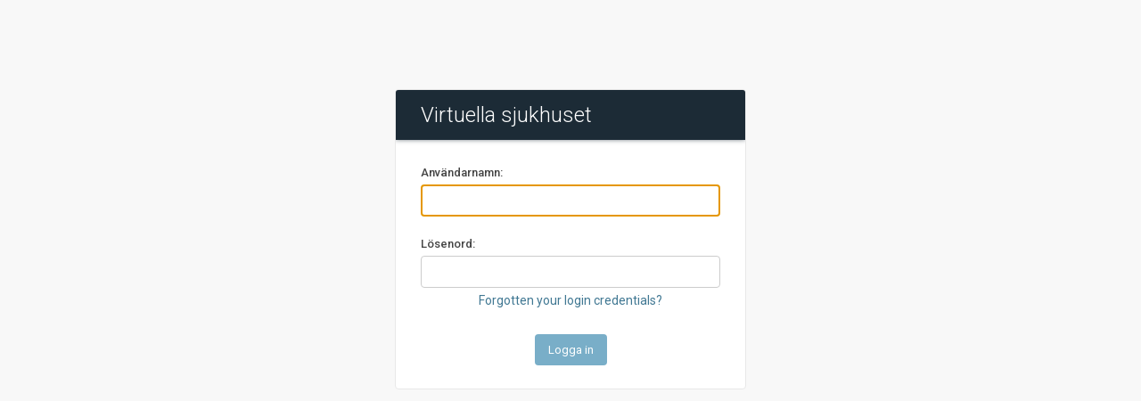

--- FILE ---
content_type: text/html; charset=utf-8
request_url: https://www.virtuellasjukhuset.se/login/
body_size: 6619
content:
<!DOCTYPE html>

<html lang="sv" dir="ltr">
<head>
<title>Logga in | Virtuella sjukhuset</title>
<link rel="stylesheet" href="/static/admin/css/base.css">




    <script src="https://ajax.googleapis.com/ajax/libs/jquery/1.12.4/jquery.min.js"></script>

	<!--<script src="https://ajax.googleapis.com/ajax/libs/jquery/3.7.1/jquery.min.js"></script>-->
	
	
	

	<!-- CSS -->
	<!--<link rel="stylesheet"
		href="https://cdn.jsdelivr.net/npm/bootstrap@4.6.2/dist/css/bootstrap.min.css"
		integrity="sha384-xOolHFLEh07PJGoPkLv1IbcEPTNtaed2xpHsD9ESMhqIYd0nLMwNLD69Npy4HI+N"
		crossorigin="anonymous">-->

	<!-- JS -->
	
	
	<!--<script src="https://cdn.jsdelivr.net/npm/bootstrap@4.6.2/dist/js/bootstrap.bundle.min.js"
			integrity="sha384-Fy6S3B9q64WdZWQUiU+q4/2Lc9npb8tCaSX9FK7E8HnRr0Jz8D6OP9dO5Vg3Q9ct"
			crossorigin="anonymous"></script>

	<link href="https://cdn.jsdelivr.net/npm/summernote@0.9.0/dist/summernote-lite.min.css" rel="stylesheet">
    <script src="https://cdn.jsdelivr.net/npm/summernote@0.9.0/dist/summernote-lite.min.js"></script>-->

<link rel="stylesheet" href="/static/admin/css/login.css">





	
    <meta name="viewport" content="width=device-width, initial-scale=1.0">
    <link rel="stylesheet" href="/static/admin/css/responsive.css">
    

    
    
    <link href="https://fonts.googleapis.com/icon?family=Material+Icons" rel="stylesheet">
	<link rel="preconnect" href="https://fonts.googleapis.com">
  	<link rel="preconnect" href="https://fonts.gstatic.com" crossorigin>
  	<link href="https://fonts.googleapis.com/css2?family=Roboto:wght@300;400;500;700&display=swap" rel="stylesheet">

	<link rel="stylesheet" type="text/css" href="/static/stochelo_admin/css/base.css">
    
    <link rel="shortcut icon" type="image/png" href="/static/favicon.ico"/>
    
    
    <style>
    	#content, .breadcrumbs, ul.messagelist {
    		margin-left: 200px; /* 200px with sidemenu */
    	}
    	
    	
    	#content, .breadcrumbs, ul.messagelist {
    		margin-left: 0;
    	}
    	

    	@media (max-width: 767px) {
			#content, .breadcrumbs, ul.messagelist {
	    		margin-left: 0;
	    	}
		}

    	
		#sidemenu { display: none !important; }
		.show-sidemenu { display: none !important; }
    	
    	
    	
    	
    	

    	

    	

    	

    	
	</style>

<meta name="robots" content="NONE,NOARCHIVE">
</head>

<body class=" login"
  data-admin-utc-offset="3600">
<a href="#content-start" class="skip-to-content-link">Hoppa till huvudinnehållet</a>
<!-- Container -->
<div id="container">

    
    <!-- Header -->
    
      <header id="header">
        <div id="branding">
        

<a href="javascript:void(0)" class="show-sidemenu"><i class="material-icons">menu</i></a><h1 id="site-name"><a href="/">Virtuella sjukhuset</a></h1>

        </div>
        
        
      </header>
    
    <!-- END Header -->
    
    

    <div class="main" id="main">
      
      <main id="content-start" class="content" tabindex="-1">
        
          
        
        <!-- Content -->
        <div id="content" class="colM">
          
	<div id="sidemenu">
		<ul>
			

			<!--<li><a href="#" class="selected"><i class="material-icons">home</i>Dashboard</a></li>
			<li><div><i class="material-icons">group</i>Autentisering</div></li>
			<li class="level-2"><a href="#">Användare</a></li>
			<li class="level-2"><a href="#">Grupper</a></li>
			<li><div><i class="material-icons">list</i>Kategorier</div></li>
			<li class="level-2"><a href="#">Användare</a></li>
			<li class="level-2"><a href="#">Grupper</a></li>-->
			<!--<li><hr></li>
			<li><i class="material-icons">logout</i> <a href="#">Log out</a></li>-->
		</ul>

		<!--<a href="javascript:void(0)" class="hide-sidemenu"><i class="material-icons">arrow_left</i></a>-->
	</div>

          
          
          




<div id="content-main">



<form action="/login/" method="post" id="login-form"><input type="hidden" name="csrfmiddlewaretoken" value="xoU2fBYiTp6o3LM3AvPB2cO5KhavTcjM26CTanv85A8GZAh84TrjpgYORfz9KQpl">
  <div class="form-row">
    
    <label for="id_username" class="required">Användarnamn:</label> <input type="text" name="username" autofocus autocapitalize="none" autocomplete="username" maxlength="150" required id="id_username">
  </div>
  <div class="form-row">
    
    <label for="id_password" class="required">Lösenord:</label> <input type="password" name="password" autocomplete="current-password" required id="id_password">
    <input type="hidden" name="next" value="/">
  </div>
  
  
  <div class="password-reset-link">
    <a href="/admin/password_reset/">Forgotten your login credentials?</a>
  </div>
  
  <div class="submit-row">
    <input type="submit" value="Logga in">
  </div>
</form>

</div>

          
          <br class="clear">
        </div>
        <!-- END Content -->
      </main>
    </div>
    <footer id="footer">
	
	<script>
		$(".hide-sidemenu").click(function() {
			$('body').addClass("no-sidemenu");
		});

		$("#content").click(function() {
			$('#sidemenu').removeClass("show");
		});

		$(".show-sidemenu").click(function() {
			//$('#sidemenu').toggle( "fast" );
			$('body').removeClass("no-sidemenu");
			$('#sidemenu').toggleClass("show");
			/*var show = e.hasClass('hidden');
			if ($('#sidemenu').isVisible()) {
				 e.hide();
				 e.removeClass('hidden')
				 e.slideDown('slow');
			}
			else
			{
			 e.slideUp('slow', function() {
			    e.addclass('hidden');
			    e.show();
			 });
			}*/
		});

		// Set the theme attribute on the HTML tag to light
		//$('html').attr('data-theme', 'light');
	</script>
</footer>
</div>
<!-- END Container -->

<!-- SVGs -->
<svg xmlns="http://www.w3.org/2000/svg" class="base-svgs">
  <symbol viewBox="0 0 24 24" width="1.5rem" height="1.5rem" id="icon-auto"><path d="M0 0h24v24H0z" fill="currentColor"/><path d="M12 22C6.477 22 2 17.523 2 12S6.477 2 12 2s10 4.477 10 10-4.477 10-10 10zm0-2V4a8 8 0 1 0 0 16z"/></symbol>
  <symbol viewBox="0 0 24 24" width="1.5rem" height="1.5rem" id="icon-moon"><path d="M0 0h24v24H0z" fill="currentColor"/><path d="M10 7a7 7 0 0 0 12 4.9v.1c0 5.523-4.477 10-10 10S2 17.523 2 12 6.477 2 12 2h.1A6.979 6.979 0 0 0 10 7zm-6 5a8 8 0 0 0 15.062 3.762A9 9 0 0 1 8.238 4.938 7.999 7.999 0 0 0 4 12z"/></symbol>
  <symbol viewBox="0 0 24 24" width="1.5rem" height="1.5rem" id="icon-sun"><path d="M0 0h24v24H0z" fill="currentColor"/><path d="M12 18a6 6 0 1 1 0-12 6 6 0 0 1 0 12zm0-2a4 4 0 1 0 0-8 4 4 0 0 0 0 8zM11 1h2v3h-2V1zm0 19h2v3h-2v-3zM3.515 4.929l1.414-1.414L7.05 5.636 5.636 7.05 3.515 4.93zM16.95 18.364l1.414-1.414 2.121 2.121-1.414 1.414-2.121-2.121zm2.121-14.85l1.414 1.415-2.121 2.121-1.414-1.414 2.121-2.121zM5.636 16.95l1.414 1.414-2.121 2.121-1.414-1.414 2.121-2.121zM23 11v2h-3v-2h3zM4 11v2H1v-2h3z"/></symbol>
</svg>
<!-- END SVGs -->

</body>
</html>


--- FILE ---
content_type: text/css
request_url: https://www.virtuellasjukhuset.se/static/stochelo_admin/css/base.css
body_size: 24182
content:

/********************* General *********************/
html[data-theme="light"], :root {
	--font-family-primary: "Roboto","Lucida Grande","DejaVu Sans","Bitstream Vera Sans",Verdana,Arial,sans-serif;
	/*--button-bg: #209e91;*/ /* #167d73 */
	/*--button-bg-dark: #188277;*/
	--main-bg: #209e91;
	--main-bg-dark: #188277;

}

body {
	background: rgb(250, 250, 250);
	background-color: #F0F3F4;

}

#container { position: static; }

#content, #header, #branding {
	padding: 10px 28px !important;
}

@media (max-width: 767px) {
	#content, #header, #branding {
		padding: 10px 16px !important;
	}

}


#main { margin-top: 60px; }

/* Login page */
.login #main { margin-top: 0; margin-bottom: 1em; }
.login #main input[type=submit] { background: #79aec8; }

.popup #container { margin-top: 0; }


#content-related { background: none; }
#content-related .module { background: #fff; }
#content-related .module h2 { color: #666; }
#content-related .module h3 { font-size: 13px; }

.module {
    border-radius: 4px;
    /*box-shadow: 0px 2px 3px 0px rgba(0, 0, 0, 0.2), 0px 1px 1px 0px rgba(0, 0, 0, 0.14), 0px 2px 1px -1px rgba(0, 0, 0, 0.12);*/
    /*box-shadow: 0px 1px 3px 0px rgba(0, 0, 0, 0.2), 0px 2px 2px 0px rgba(0, 0, 0, 0.14), 0px 2px 1px -1px rgba(0, 0, 0, 0.12);*/
	/*-webkit-box-shadow: 0px 2px 5px -1px rgba(0,0,0,0.35);
	-moz-box-shadow: 0px 2px 5px -1px rgba(0,0,0,0.35);
	box-shadow: 0px 2px 5px -1px rgba(0,0,0,0.35);*/
	/*box-shadow: 0px 0px 13px 0px rgba(82,63,105,0.05);*/
	box-shadow: 0px 0 6px 0 rgba(0,0,0,0.075);
	border: 1px solid #eee;
    margin: 16px 0;
    padding: 0; /* 10px*/
    background-color: #fff;
}

.module caption, .inline-group h2 {
    text-transform: none;
}

.module h2, .module caption, .inline-group h2 {
	/*background: #1c2b36;*/
	font-size: 13px;
	border-radius: 4px;
	border-bottom-left-radius: 0;
	border-bottom-right-radius: 0;
    background-color: #209e91;
	padding: 12px !important;


	/*font-size: 15px;
	color: #888;
    background: transparent;
    text-transform: uppercase;
	border-bottom: 1px solid #ddd;*/
}

.module p, .module ul, .module h3, .module h4, .module dl, .module pre {
    padding-left: 0;
    padding-right: 0;
}

.dashboard h2 {
	background: transparent; color: #444; padding: 18px 18px 18px 25px !important; font-size: 18px; border-bottom: 1px solid #ddd;
}

.dashboard { margin: 10px 0; }
.dashboard .content { padding: 25px; }

/*a.section:link, a.section:visited {
    color: #888;
    text-decoration: none;
}*/


/* Message list on top */
ul.messagelist {
    padding: 10px 20px;
}

ul.messagelist li {
    border: 1px solid #ddd;
}


/********************* Grid *********************/
.row {
	display: flex;
}
.column {
	display: block;
    flex-basis: 0;
    flex-grow: 1;
    flex-shrink: 1;
    margin-right: 16px;
    margin-bottom: 16px;
    

}
@media (max-width: 768px) {
	.row { display: block; }
}

/********************* Tables *********************/
table th, table thead th .text a, table thead th .text span, table td {
	padding: 13px 15px;
	line-height: 1.5em;
}

table thead th { color: #fff; background-color: var(--main-bg); white-space: nowrap; }
table thead th.sorted { background-color: var(--main-bg-dark);  }
table thead th .text a { color: #fff; background: transparent !important; }
table thead th .text a:hover { text-decoration: underline; }

@media (max-width: 1024px) {
	td, th {
	    padding: 10px;
	    font-size: 13px;
	}
}
table thead th.sorted .sortoptions { color: #fff; padding-top: 15px; }

/********************* Side menu *********************/
#sidemenu {
	box-shadow: 0px 0 6px 0 rgba(0,0,0,0.3);
	background: #1c2b36;
	width: 200px;
	height: 100%;
	position: fixed;
	left: 0;
	top: 0; /*60px*/

	color: #fff;
	z-index: 50;
	overflow-y: auto;
}

@media (max-width: 767px) {
	#sidemenu {
		display: none;
	}
}

#sidemenu.show { display: block; }

.no-sidemenu #sidemenu { display: none; }
.no-sidemenu #content, .no-sidemenu .breadcrumbs, .no-sidemenu ul.messagelist { margin-left: 0; }

.popup #sidemenu { display: none; }
.popup #content, .popup .breadcrumbs, .popup ul.messagelist { margin-left: 0; }

#sidemenu ul {
	margin-top: 70px; /* 80px*/
	padding-left: 0;


}

#sidemenu li { list-style-type: none; /*padding: 0;*/  vertical-align: middle; font-size: 13px; position: relative; }
#sidemenu li a, #sidemenu li div {
	display: block;
	padding: 10px 10px 10px 40px;
	color: #ddd;
	margin: 0;
}
#sidemenu li div { color: #bbb; /*font-weight: bold;*/ /*border-bottom: 1px solid rgba(255, 255, 255, 0.2); border-top: 1px solid rgba(255, 255, 255, 0.2);*/ /*background-color: rgba(255, 255, 255, 0.1);*/ }
#sidemenu li a:hover { background-color: rgba(255, 255, 255, 0.2); color: #fff; }
#sidemenu li a.selected { background-color: var(--main-bg); color: #fff; }

#sidemenu li.level-2 a { padding-left: 60px; }

#sidemenu i { font-size: 15px; position: absolute; left: 16px; top: 13px; vertical-align: middle; }
#sidemenu li hr { background-color: rgba(255, 255, 255, 0.2); margin: 5px 20px; }

#header .show-sidemenu { display: none; float: left; padding: 5px 15px 5px 0; line-height: 1em; }
#header #site-name { white-space: nowrap; }

@media (max-width: 767px) {
	#header .show-sidemenu {
		display: block;
	}
}




/********************* Header *********************/
#header {
	background: #1c2b36;
	color: #aaa;
	height: auto !important;
	padding: 0 !important;
	/*box-shadow: 0px 1px 3px 0px rgba(0, 0, 0, 0.2), 0px 1px 1px 0px rgba(0, 0, 0, 0.14), 0px 2px 1px -1px rgba(0, 0, 0, 0.12);*/
	/*box-shadow: 0px 0 6px 0 #1c2b36;*/
	box-shadow: 0px 0 5px 0 rgba(28, 43, 54, 0.6);
	position: fixed; /* fixed */
	top: 0;
	left: 0;
	width: 100%;
	z-index: 100;
	flex-direction: initial !important;
	justify-content: space-between !important;
	display: flex;
	align-items: center;
}

/* Disable theme toggle */
.theme-toggle {
	display: none;
}

@media (max-width: 767px) {
	#header {
		position: fixed;
	}
}




/*
#header:before {
	content: '';
	background: #1c2b36;
	width: 200px;
	height: 60px;
	position: fixed;
	left: 0;
	top: 0;
	z-index: -100;

}*/

#branding h1, #branding h1 a:link, #branding h1 a:visited {
    color: #fff;
    font-weight: 300;
    font-size: 24px;
    line-height: 1.5em;
    margin: 0;
}


/* Align content of user-tools center vertically */
#user-tools {
    
	margin-right: 20px;
	/*gap: 2px;*/
}

@media (max-width: 767px) {
	#user-tools {
	    font-size: 0;
	}
	#user-tools a {
	    display: none;
	}
	/*
	#user-tools a:last-child {
		display: inline-block;
	    font-size: 11px;
	}*/
}



@media (max-width: 1024px) {
	/*#branding h1 {
	    margin: inherit;
	    font-size: initial;
	    line-height: inherit;
	}

	#header {
	    display: inherit;
	    flex-direction: inherit;
	    padding: inherit;
	    height: inherit;
	    line-height: auto;
	}

	#user-tools {
	    margin: 0;
	    font-weight: 400;
	    line-height: 1.85;
	    text-align: left;
	}*/
}


/*#user-tools {
    float: right;
    padding: 0;
    margin: 0 0 0 20px;
    font-weight: 300;
    font-size: 11px;
    letter-spacing: 0.5px;
    text-transform: uppercase;
    text-align: right;
}*/



/********************* Breadcrumbs *********************/
div.breadcrumbs {
	display: none;
	background: transparent;
	color: #333;
	padding: 10px 25px !important;
	font-size: 14px;
}

div.breadcrumbs a {
    color: #aaa;
    /*text-decoration: underline;*/
}

div.breadcrumbs a:hover {
    color: #333;
    text-decoration: underline;
}

/********************* Typography *********************/
#content h1  {
	color: #666;
	font-weight: 400;
	font-size: 24px;
	margin: 10px 0;
	/*text-transform: uppercase;*/
}

/********************* Recent actions module *********************/
#recent-actions-module { padding-bottom: 16px; }
/*#content-related .actionlist { padding-bottom: 16px; }*/


/********************* Change list *********************/

#changelist {
	background: transparent;
	box-shadow: none;
	border: 0;
	/*display: block;*/
	position: relative;
}

/* Table wrapper */
#changelist-form .results { 
	overflow-x: initial;
	overflow-y: hidden;
	border-radius: 5px;
	clear: both;
	margin-top: 5px;
	margin-bottom: 25px;
	box-shadow: 0px 2px 3px 0px rgba(0, 0, 0, 0.2), 0px 1px 1px 0px rgba(0, 0, 0, 0.14), 0px 2px 1px -1px rgba(0, 0, 0, 0.12);
}


/* Table */
#changelist #result_list { /* .results */
    border-radius: 4px;
    
}

#changelist table thead th { padding: 0 !important; }
/*#changelist table th .text a { padding: 15px; }*/
/*#changelist table tbody td, #changelist table tbody th { min-width: 200px; }*/

#changelist table tbody th a {
	/*text-decoration: underline !important;*/
}

/*
#changelist-form {
    box-shadow: 0px 1px 3px 0px rgba(0, 0, 0, 0.2), 0px 1px 1px 0px rgba(0, 0, 0, 0.14), 0px 2px 1px -1px rgba(0, 0, 0, 0.12) !important;
    background-color: #fff !important;
}*/

#changelist .sortremove {
	display: none;
}

#changelist #toolbar {
	background: transparent;
	margin-bottom: 0;
	margin-right: 20px;
	float: left; /* right left */
	border: 0;
}
@media (max-width: 1024px) { #changelist #toolbar { float: none; } }
.change-list .filtered .results, .filtered div.xfull {
	margin-right: 0;
    width: auto;
	margin: 0;
	padding: 0;
	float: left;
	line-height: 1.5em;
}

/* Paginator */
#changelist .paginator {
	display: inline;
	margin-right: 0.5rem;
	background: transparent;
	border: 0;
	margin-top: -4px;
}

#changelist #pagination_top {
	height: 3em;
}

#changelist #pagination_top > p {
	padding-top: 0.5em !important;
}

/* Paginator - Clickable page */
.paginator a:link, .paginator a:visited {
  background-color: #ddd;
  color: black;
}

/* Paginator - Current page */
#changelist .paginator .this-page {
	padding: 2px 6px;
	background: var(--button-bg);
	text-decoration: none;
	color: var(--button-fg);
}


/*#changelist .paginator { float: right; border: 0; }*/

/*#changelist .paginator, #changelist .actions {
    color: #666;
    background: transparent;
    border: 0;
}*/


#changelist .actions { padding-top: 10px;}
#changelist .actions select { background: #fff;}

#changelist .actions label { font-weight: bold; }
#changelist .actions { margin-right: 0; white-space: nowrap; }


#changelist-search .small { display: none; margin-left: 35px; }

/* Search bar - When searchbar is focused, give it a shadow */
#toolbar #searchbar:focus { outline:none!important; border: 1px solid #aaa; }

@media (min-width: 800px) {
	.object-tools { margin-top: -40px; }
}


/********************* Change list - Filter *********************/

#changelist-filter {
	z-index: 10;
	/*top: -10px;
	right: 20px;*/
	position: static; /* static absolute */
	float: right;
	min-width: 150px; /* auto */
	width: auto;
	margin: 0;
	padding: 0;
	/*margin-bottom: 5px;*/
}
#changelist-filter .changelist-content {
	position: absolute;
	background-color: #F0F3F4;
	border: 1px solid #ddd;
    box-shadow: 0px 5px 5px 0px rgba(0, 0, 0, 0.2), 0px 1px 1px 0px rgba(0, 0, 0, 0.14), 0px 2px 1px -1px rgba(0, 0, 0, 0.12);
}
#changelist .toplinks { border: 0; }
#changelist-filter.expanded {
	border: 1px #eee;
    box-shadow: 0px 5px 5px 0px rgba(0, 0, 0, 0.2), 0px 1px 1px 0px rgba(0, 0, 0, 0.14), 0px 2px 1px -1px rgba(0, 0, 0, 0.12);
}
#changelist-filter h2 {
	margin-bottom: 0;
	cursor: pointer;
	font-size: 12px;
	user-select: none;
	border: 1px solid #888;

}
#changelist-filter:not(.expanded) h2 {
	/*background-color: transparent; */ /* #999*/
	/*color: #555;*/
	/*background-color: #999;
	color: #fff;*/
	background-color: #F0F3F4;
	color: #555;
    border-radius: 5px;
	border: 1px solid #ccc;

}
#changelist-filter ul { padding-bottom: 5px; }
#changelist-filter h3 { margin-bottom: 5px; }

@media (max-width: 767px) {
	#changelist-filter { order: 0; float: none; }
}



/********************* Forms *********************/

/* Hide h2 with name of row */
.change-form #content > h2 {
	display: none;
}

.form-row {
	padding: 8px 16px;
	font-size: inherit;
	overflow: visible;
} /*  !important */
/*@media (max-width: 767px) {
	.form-row { padding: 4px 12px 8px 12px !important;  }
}*/

.form-row input[type=text] {
	padding: 0px 8px !important; /* 6px 8px */
	margin: 0;
	
}



.form-row input[type=text], .form-row input[type=password], .form-row input[type=email], .form-row input[type=url], .form-row input[type=tel], .form-row input[type=number], .form-row textarea, .form-row select, .form-row .vTextField {
	box-sizing: border-box !important;
	min-height: 36px !important;
	font-size: 14px !important;
}

/* Form labels */
.form-row label {
    font-size: 13px !important;
    padding: 0.75em 10px 0 0;
	font-weight: 500;
	color: #444; /* #222 */
}

/* Form labels - Required */
/*.form-row label.required::after {
  content: "\00a0*";
  font-weight: 600;
}*/

/* 

@media (max-width: 767px) {
	.aligned label { padding: 0 0 0 0; line-height: 0.5em; }
}

/*.wide label {
    width: 160px;
}*/


.aligned div.checkbox-row, .aligned div.checkbox-row + div.help {
	margin-left: 170px;	
}

img.help {
	font-size: 1em;
	width: 1.1em;
	height: 1.1em;
}

/* Time widget */
form .time {
	white-space: nowrap;
}

form .time .clock-icon {
	margin-left: 5px;
}

/* Checkbox labels */
.checkbox-row label {
	font-weight: 500;
}


form .wide ul {
    margin-left: 200px;
}

@media (max-width: 767px) {
	form .wide ul {
	    margin-left: 0;
	}

	.aligned label {
	    padding: 4px 10px 10px 0;
	}

	.aligned div.checkbox-row, .aligned div.checkbox-row + div.help {
		margin-left: 0;	
	}
}

.help, p.help, form p.help, div.help, form div.help, div.help li {
	font-size: 12px !important;
	color: #7c7c7c; /* #787878 #999;*/
}

/*form .wide p, form .wide input + p.help, form .wide input + div.help { margin-left: 160px; }*/

input[type=submit].default, .submit-row input.default {
    margin-right: 3px;
    margin-left: 0;
    float: left;
}

@media (max-width: 767px) {
	.aligned .form-row > div {
	    width: auto; /* calc(100vw - 30px) */
	}
}

/* Date/time fields - Hide "Today" and "Now" text */
.datetimeshortcuts { color: transparent; font-size: 0; margin-left: 0 !important; margin-right: 15px !important; }
.datetimeshortcuts a:first-child { display: none; }
.datetimeshortcuts .date-icon, .datetimeshortcuts .clock-icon { margin-bottom: 5px; }

/* Hide <br> in datetime field, so date and time align on same row */
.form-row .datetime br { display: none; }

.clearable-file-input { margin-left: 20px; }

/* Hide pen, plus, cross and eye icons on related widgets */
.related-widget-wrapper .related-widget-wrapper-link {
	display: none;
}

/* Autocomplete dropdown - Larger "x" button */
.select2-selection__clear {
	font-size: 150%;
	font-weight: 400 !important;
}



/********************* Submit & delete buttons *********************/

.submit-row {
	margin-top: 10px;
	text-align: left;
	background: #fff;
	/*box-shadow: 0px 1px 1px 0px rgba(0, 0, 0, 0.2), 0px 1px 1px 0px rgba(0, 0, 0, 0.14), 0px 2px 1px -1px rgba(0, 0, 0, 0.12);*/
	box-shadow: 0px 0 10px rgba(0, 0, 0, 0.2), 0px 10px 10px 0px rgba(0, 0, 0, 0.14), 0px 2px 10px -1px rgba(0, 0, 0, 0.12);
	/*border: 1px solid #ddd;*/
	/*position: sticky;
	bottom: 0;*/
	/*left: 170px;
	width: 100%;
	z-index: 100;*/
}

.submit-row p.deletelink-box {
	float: right;
	height: auto;
}

.submit-row a.deletelink {
	height: auto;
}

/* Hide the button with name _addanother - It's confusing. */
.submit-row input[name="_addanother"] {
	display: none;
}

/* If we have .historylink object (Historik) we know that we're updating an existing object. */



/********************* Login page *********************/
.login #header { position: static; }
.login .submit-row { box-shadow: none; text-align: center; padding: 2em 0 0 0; }
.module input[type=submit] { margin: 16px; }


/* History button */


/********************* Tabs *********************/
.form-tabs { overflow: auto; clear: both; padding: 0; margin: 0; border-bottom: 1px solid #ddd; }
.form-tabs li {
	list-style-type: none; /*padding: 0;*/  vertical-align: middle; font-size: 13px; position: relative;
	float: left;
	padding: 20px;
	font-weight: bold;
	text-transform: uppercase;
	cursor: pointer;
	font-size: 12px;
	border-bottom: 2px solid transparent;
}
.form-tabs li:hover { background-color: rgba(0, 0, 0, 0.05); }
.form-tabs li:active { background-color: rgba(0, 0, 0, 0.2); }
.form-tabs li.active {
	border-bottom: 3px solid #209e91;
	background-color: #e1e1e1;
}

/********************* Tabs for inlines *********************/
fieldset .inline-group fieldset h2 { display: none; }
fieldset .inline-group fieldset { box-shadow: none; }
fieldset .inline-group { margin: 0; }
.inline-deletelink { margin-right: 30px; }
fieldset .inline-group fieldset th:last-child { text-align: center; }  /* font-size: 0; color: transparent; */
fieldset .form-row .delete { text-align: center; font-size: 0; } /* text-indent: -9999px;*/
fieldset .djn-delete-handler .vCheckboxLabel { color: #333; margin-right: 20px; }
fieldset .fieldset-heading { border: 0; }


/********************* Inline forms *********************/
fieldset .fieldBox {
    padding-right: 20px;
    margin-top: 5px;
    margin-bottom: 5px;
    border-right: 1px solid #eee;
}
fieldset .fieldBox:last-child { border-right: 0; }

@media (max-width: 767px) {
	fieldset .fieldBox {
	    margin-top: 0;
		margin-bottom: 0;
		border-right: 0;
	}
}
@media (max-width: 767px) {
	fieldset .fieldBox + .fieldBox {
	    margin-top: 10px;
	    padding-top: 10px;
	}
}

.inline-group .module { margin-top: 1px; }

.addlink {
	background: none;
}

.add-row {
	/*border-top: 1px solid #e0e0e0;*/
	box-shadow: 0px 0 6px 0 rgba(0,0,0,0.075);
	background: #ccc
}

/* Add row link */
.inline-group .add-row a {
	font-size: 0.85rem !important;
	font-weight: 500;
	padding: 0.2rem;
	display: block;
	text-decoration: none !important;

	color: #fff;
	border-radius: 4px;
	font-weight: 400;
	padding: 7px 15px;
	background: #457a94 !important;  /* #417690 !important; */
	border: none;
	display: inline-block;
	/* Center content vertically */
	line-height: 1.5em;
	white-space: nowrap;
	text-align: center;
}

.inline-group .add-row a::before {
  content: "+";          /* the prepended character */
  margin-right: .5em;   /* spacing */
  font-size: 130% !important;
  font-weight: 600;      /* style as needed */
}

/* Nested add row link */
.inline-group .inline-group .add-row a {
	 background: #5f8ea6 !important;
}


/********************* Inline forms *********************/
.inline-related table th { background: #fff; color: #333; }
.inline-related table td { vertical-align: middle; }
.inline-related table td.original p { display: none; }
/*.inline-related table .original { display: none; }*/
.inline-group .tabular tr td { padding: 6px 10px !important; }

/* Delete link */
.inline-deletelink {
  float: right;
  text-indent: -9999px;
  background: url(/static/stochelo_admin/img/trash-can-transparent.png) 0 0 no-repeat;
  background-size: contain;
  width: 1.0rem;
  height: 1.0rem;
  border: 0px none;
  margin-bottom: .25rem;
}

/* Inline row title bar */
.inline-related h3 {
	padding: 10px 16px;
    /*color: white;*/
	font-size: 95%;
	font-weight: 500;
    margin-block-start: 0;
	margin-block-end: 0;
	color: #333;
	border-bottom: 2px solid white;
    /*height: 1.2em;*/
}

.inline-related h3 > b {
	font-weight: 500;
}

/* Inline row title bar - Color */
.inline-related h3 {
	background: #8fcfcb; /* #80beba;  #b8d7d5 #b8d7d5 #adcfcc  #7fc7c0 #58a2d8 #99c3bf #89ccc5 #7fc7c0 */
}

/* Inline row title bar - Nested Color */
.inline-related .inline-related h3 {
	background: #c1d6e2; /* #b8d5e6  #a4ded9;  #7fc7c0;*/ /* #aadcdc #b5e4e4 */
}

/* Inline row title bar - Sortable */
/*.ui-sortable .inline-related h3 {*/
.inline-related h3.djn-drag-handler {
	cursor: move;
}

/* Center sortable drag handler */
#content.colM td.original.is-sortable p + .djn-drag-handler {
  top: 10px;
}


/********************* Foldable stacked inlines *********************/

/* Select all direct children that are not h3 */
.foldable-inline .foldable-closed > :not(h3) {
  display: none !important;
}

/*@keyframes fold-up{
    0%   { max-height:400px; opacity:1; } 
    99%  { max-height:0;   opacity:1; }
    100% { max-height:0;   opacity:0; display:none !important; }
}

.foldable-inline .foldable-closed > :not(h3) {
    animation: fold-up .15s forwards;
}*/

/*@keyframes fold-down{
    0%   { max-height:0; opacity:1; } 
    99%  { max-height:400px; opacity:1; }
    100% { max-height:none; opacity:1;  }
}

.foldable-inline .foldable-open > :not(h3) {
    animation: fold-down .35s forwards;
	display:block !important;
}*/

.foldable-inline h3 {
	cursor: pointer;
}

/********************* Nested inlines *********************/
/* Make sure nested inlines are inlined with padding to the left */
.djn-group .djn-group-nested {
  float: none;
  width: auto;
  padding: 0 0 0 25px;
  margin: 0;
  border-left: 1px solid #ddd;
  background: #eee;
}

.djn-group .djn-group-nested > div {
  border-left: 1px solid #ddd;
  box-shadow: 0px 0 6px 0 rgba(0,0,0,0.05);
}

.djn-group .djn-thead th {
	border-top: 0;
}

/* If using collapsable inlines, make sure their h2 is shown */
fieldset.collapse > details > summary > h2 {
	display: inline;
	background: transparent;
	color: #333;
	font-weight: 600;
}

/********************* Summernote *********************/
.summernote-div > iframe {
	height: 400px !important;
}

.summernote-div > iframe > html {
	overflow: hidden;
}

/* Reset styles */
/* Headings */
.summernote-div h1,
.summernote-div h2,
.summernote-div h3,
.summernote-div h4,
.summernote-div h5,
.summernote-div h6 {
  /*margin: 1.5em 0 0.5em 0 !important;*/
  margin: 0.75em 0 0em 0 !important;
  padding: 0 !important;
  font-family: inherit;
  font-weight: 700 !important;
  line-height: 1.25em !important;
  text-transform: none !important;
  color: #333 !important;
  background: transparent;
  border: 0 !important;
  cursor: auto;
  display: block !important;
}
.summernote-div h1:first-child,
.summernote-div h2:first-child,
.summernote-div h3:first-child,
.summernote-div h4:first-child,
.summernote-div h5:first-child,
.summernote-div h6:first-child {
  margin-top: 0 !important;
}
.summernote-div h1 { font-size: 2rem !important; }
.summernote-div h2 { font-size: 1.75rem !important; }
.summernote-div h3 { font-size: 1.5rem !important; }
.summernote-div h4 { font-size: 1.25rem !important; }
.summernote-div h5 { font-size: 1.125rem !important; }
.summernote-div h6 { font-size: 1rem !important; }

.summernote-div .note-editing-area, .summernote-div .note-editing-area p {
	font-size: 14px;
	color: #333;
	line-height: 1.4;
}

.summernote-div .note-popover {
	z-index: 100;
}
.summernote-div input[type="checkbox"] {
	margin: 0 0.5em 0 0 !important;
}

/* Unordered and Ordered lists */
.summernote-div ul, .summernote-div ol {
	margin-left: 0 !important;
	padding-inline-start: 40px !important;
}

.summernote-div ul li {
	list-style-type: disc !important;
}

.summernote-div ul li, .summernote-div ol li {
	font-size: inherit !important;
	list-style-position: outside !important;
}

.summernote-div :is(ol, ul) :is(ol, ul) {
    margin-block-start: 0px !important;
    margin-block-end: 0px !important;
}

.summernote-div ul ul li {
  list-style-type: circle !important;
}

/* level 3 */
.summernote-div ul ul ul li {
  list-style-type: square !important;
}

/* level 4 (cycle back) */
.summernote-div ul ul ul ul li {
  list-style-type: disc !important;
}

/* level 5 */
.summernote-div ul ul ul ul ul li {
  list-style-type: circle !important;
}

/* level 6 */
.summernote-div ul ul ul ul ul ul {
  list-style-type: square !important;
}



/* Datalist input - If an input of type text has a list attribute, style it */
input[type="text"][list] {
  /* keep native look but let us draw inside */
  appearance: none;

  /* the arrow (uses currentColor so it adapts to themes) */
  background-image: url("data:image/svg+xml,%3Csvg xmlns='http://www.w3.org/2000/svg' viewBox='0 0 12 8'%3E%3Cpath fill='currentColor' d='M1.2 0 6 4.8 10.8 0 12 1.2 6 7.2 0 1.2z'/%3E%3C/svg%3E");
  background-repeat: no-repeat;
  background-position: right .75rem center; /* where the arrow sits */
  background-size: 0.5rem .33rem;             /* arrow size - 1rem .66rem */

  /* make room for the arrow */
  padding-right: 2rem;
}
}